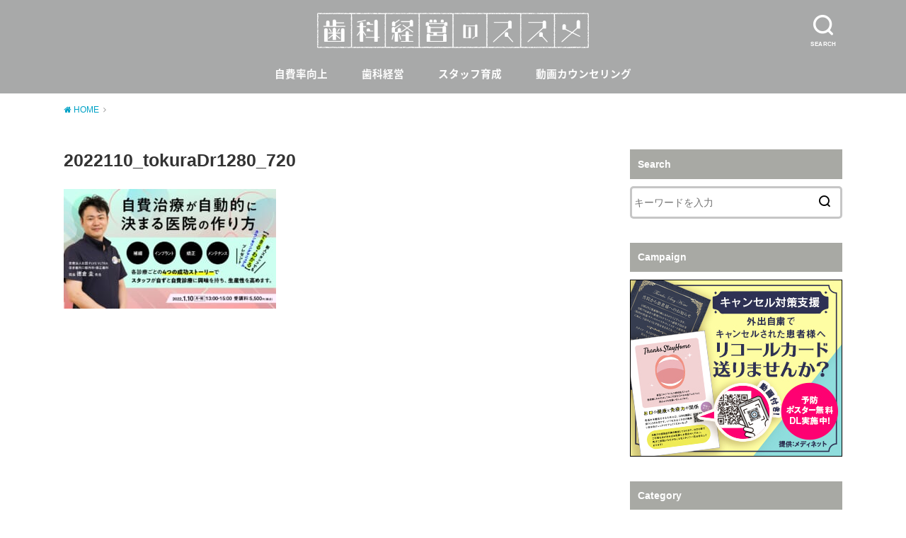

--- FILE ---
content_type: text/html; charset=UTF-8
request_url: https://dc.118.sc/seminar-20220110-questionnaire/attachment/2022110_tokuradr1280_720/
body_size: 10191
content:
<!doctype html>
<!--[if lt IE 7]><html lang="ja"
	prefix="og: https://ogp.me/ns#"  class="no-js lt-ie9 lt-ie8 lt-ie7"><![endif]-->
<!--[if (IE 7)&!(IEMobile)]><html lang="ja"
	prefix="og: https://ogp.me/ns#"  class="no-js lt-ie9 lt-ie8"><![endif]-->
<!--[if (IE 8)&!(IEMobile)]><html lang="ja"
	prefix="og: https://ogp.me/ns#"  class="no-js lt-ie9"><![endif]-->
<!--[if gt IE 8]><!--> <html lang="ja"
	prefix="og: https://ogp.me/ns#"  class="no-js"><!--<![endif]-->

<head>
<meta charset="utf-8">
<meta http-equiv="X-UA-Compatible" content="IE=edge">
<meta name="HandheldFriendly" content="True">
<meta name="MobileOptimized" content="320">
<meta name="viewport" content="width=device-width, initial-scale=1"/>

<link rel="pingback" href="https://dc.118.sc/xmlrpc.php">

<!--[if lt IE 9]>
<script src="//html5shiv.googlecode.com/svn/trunk/html5.js"></script>
<script src="//css3-mediaqueries-js.googlecode.com/svn/trunk/css3-mediaqueries.js"></script>
<![endif]-->

<title>2022110_tokuraDr1280_720 | 歯科経営のススメ</title>

		<!-- All in One SEO 4.1.3.1 -->
		<meta property="og:site_name" content="歯科経営のススメ | 歯科従事者に役立つ情報をお届けします" />
		<meta property="og:type" content="article" />
		<meta property="og:title" content="2022110_tokuraDr1280_720 | 歯科経営のススメ" />
		<meta property="article:published_time" content="2022-01-06T03:24:50Z" />
		<meta property="article:modified_time" content="2022-01-06T03:24:50Z" />
		<meta name="twitter:card" content="summary" />
		<meta name="twitter:domain" content="dc.118.sc" />
		<meta name="twitter:title" content="2022110_tokuraDr1280_720 | 歯科経営のススメ" />
		<script type="application/ld+json" class="aioseo-schema">
			{"@context":"https:\/\/schema.org","@graph":[{"@type":"WebSite","@id":"https:\/\/dc.118.sc\/#website","url":"https:\/\/dc.118.sc\/","name":"\u6b6f\u79d1\u7d4c\u55b6\u306e\u30b9\u30b9\u30e1","description":"\u6b6f\u79d1\u5f93\u4e8b\u8005\u306b\u5f79\u7acb\u3064\u60c5\u5831\u3092\u304a\u5c4a\u3051\u3057\u307e\u3059","publisher":{"@id":"https:\/\/dc.118.sc\/#organization"}},{"@type":"Organization","@id":"https:\/\/dc.118.sc\/#organization","name":"\u6b6f\u79d1\u7d4c\u55b6\u306e\u30b9\u30b9\u30e1","url":"https:\/\/dc.118.sc\/"},{"@type":"BreadcrumbList","@id":"https:\/\/dc.118.sc\/seminar-20220110-questionnaire\/attachment\/2022110_tokuradr1280_720\/#breadcrumblist","itemListElement":[{"@type":"ListItem","@id":"https:\/\/dc.118.sc\/#listItem","position":"1","item":{"@type":"WebPage","@id":"https:\/\/dc.118.sc\/","name":"Home","description":"\u6b6f\u79d1\u5f93\u4e8b\u8005\u306b\u5f79\u7acb\u3064\u60c5\u5831\u3092\u304a\u5c4a\u3051\u3057\u307e\u3059","url":"https:\/\/dc.118.sc\/"},"nextItem":"https:\/\/dc.118.sc\/seminar-20220110-questionnaire\/attachment\/2022110_tokuradr1280_720\/#listItem"},{"@type":"ListItem","@id":"https:\/\/dc.118.sc\/seminar-20220110-questionnaire\/attachment\/2022110_tokuradr1280_720\/#listItem","position":"2","item":{"@type":"WebPage","@id":"https:\/\/dc.118.sc\/seminar-20220110-questionnaire\/attachment\/2022110_tokuradr1280_720\/","name":"2022110_tokuraDr1280_720","url":"https:\/\/dc.118.sc\/seminar-20220110-questionnaire\/attachment\/2022110_tokuradr1280_720\/"},"previousItem":"https:\/\/dc.118.sc\/#listItem"}]},{"@type":"Person","@id":"https:\/\/dc.118.sc\/author\/mdnt_btgkan\/#author","url":"https:\/\/dc.118.sc\/author\/mdnt_btgkan\/","name":"kan","image":{"@type":"ImageObject","@id":"https:\/\/dc.118.sc\/seminar-20220110-questionnaire\/attachment\/2022110_tokuradr1280_720\/#authorImage","url":"https:\/\/secure.gravatar.com\/avatar\/4ee3b4c2e49216d1ae0f0c9e703edf27?s=96&d=mm&r=g","width":"96","height":"96","caption":"kan"}},{"@type":"ItemPage","@id":"https:\/\/dc.118.sc\/seminar-20220110-questionnaire\/attachment\/2022110_tokuradr1280_720\/#itempage","url":"https:\/\/dc.118.sc\/seminar-20220110-questionnaire\/attachment\/2022110_tokuradr1280_720\/","name":"2022110_tokuraDr1280_720 | \u6b6f\u79d1\u7d4c\u55b6\u306e\u30b9\u30b9\u30e1","inLanguage":"ja","isPartOf":{"@id":"https:\/\/dc.118.sc\/#website"},"breadcrumb":{"@id":"https:\/\/dc.118.sc\/seminar-20220110-questionnaire\/attachment\/2022110_tokuradr1280_720\/#breadcrumblist"},"author":"https:\/\/dc.118.sc\/author\/mdnt_btgkan\/#author","creator":"https:\/\/dc.118.sc\/author\/mdnt_btgkan\/#author","datePublished":"2022-01-06T03:24:50+09:00","dateModified":"2022-01-06T03:24:50+09:00"}]}
		</script>
		<!-- All in One SEO -->

	    <script>
	        var ajaxurl = "https://dc.118.sc/wp-admin/admin-ajax.php";
	    </script>
	<link rel='dns-prefetch' href='//ajax.googleapis.com' />
<link rel='dns-prefetch' href='//fonts.googleapis.com' />
<link rel='dns-prefetch' href='//s.w.org' />
<link rel="alternate" type="application/rss+xml" title="歯科経営のススメ &raquo; Feed" href="https://dc.118.sc/feed/" />
<link rel="alternate" type="application/rss+xml" title="歯科経営のススメ &raquo; Comments Feed" href="https://dc.118.sc/comments/feed/" />
<link rel="alternate" type="application/rss+xml" title="歯科経営のススメ &raquo; 2022110_tokuraDr1280_720 Comments Feed" href="https://dc.118.sc/seminar-20220110-questionnaire/attachment/2022110_tokuradr1280_720/feed/" />
		<script type="text/javascript">
			window._wpemojiSettings = {"baseUrl":"https:\/\/s.w.org\/images\/core\/emoji\/12.0.0-1\/72x72\/","ext":".png","svgUrl":"https:\/\/s.w.org\/images\/core\/emoji\/12.0.0-1\/svg\/","svgExt":".svg","source":{"concatemoji":"https:\/\/dc.118.sc\/wp-includes\/js\/wp-emoji-release.min.js"}};
			!function(e,a,t){var n,r,o,i=a.createElement("canvas"),p=i.getContext&&i.getContext("2d");function s(e,t){var a=String.fromCharCode;p.clearRect(0,0,i.width,i.height),p.fillText(a.apply(this,e),0,0);e=i.toDataURL();return p.clearRect(0,0,i.width,i.height),p.fillText(a.apply(this,t),0,0),e===i.toDataURL()}function c(e){var t=a.createElement("script");t.src=e,t.defer=t.type="text/javascript",a.getElementsByTagName("head")[0].appendChild(t)}for(o=Array("flag","emoji"),t.supports={everything:!0,everythingExceptFlag:!0},r=0;r<o.length;r++)t.supports[o[r]]=function(e){if(!p||!p.fillText)return!1;switch(p.textBaseline="top",p.font="600 32px Arial",e){case"flag":return s([127987,65039,8205,9895,65039],[127987,65039,8203,9895,65039])?!1:!s([55356,56826,55356,56819],[55356,56826,8203,55356,56819])&&!s([55356,57332,56128,56423,56128,56418,56128,56421,56128,56430,56128,56423,56128,56447],[55356,57332,8203,56128,56423,8203,56128,56418,8203,56128,56421,8203,56128,56430,8203,56128,56423,8203,56128,56447]);case"emoji":return!s([55357,56424,55356,57342,8205,55358,56605,8205,55357,56424,55356,57340],[55357,56424,55356,57342,8203,55358,56605,8203,55357,56424,55356,57340])}return!1}(o[r]),t.supports.everything=t.supports.everything&&t.supports[o[r]],"flag"!==o[r]&&(t.supports.everythingExceptFlag=t.supports.everythingExceptFlag&&t.supports[o[r]]);t.supports.everythingExceptFlag=t.supports.everythingExceptFlag&&!t.supports.flag,t.DOMReady=!1,t.readyCallback=function(){t.DOMReady=!0},t.supports.everything||(n=function(){t.readyCallback()},a.addEventListener?(a.addEventListener("DOMContentLoaded",n,!1),e.addEventListener("load",n,!1)):(e.attachEvent("onload",n),a.attachEvent("onreadystatechange",function(){"complete"===a.readyState&&t.readyCallback()})),(n=t.source||{}).concatemoji?c(n.concatemoji):n.wpemoji&&n.twemoji&&(c(n.twemoji),c(n.wpemoji)))}(window,document,window._wpemojiSettings);
		</script>
		<style type="text/css">
img.wp-smiley,
img.emoji {
	display: inline !important;
	border: none !important;
	box-shadow: none !important;
	height: 1em !important;
	width: 1em !important;
	margin: 0 .07em !important;
	vertical-align: -0.1em !important;
	background: none !important;
	padding: 0 !important;
}
</style>
	<link rel='stylesheet' id='tinyjpfont-default-font-css'  href='https://dc.118.sc/wp-content/plugins/japanese-font-for-tinymce/default-font-css.php?fn' type='text/css' media='all' />
<link rel='stylesheet' id='wp-block-library-css'  href='https://dc.118.sc/wp-includes/css/dist/block-library/style.min.css' type='text/css' media='all' />
<link rel='stylesheet' id='contact-form-7-css'  href='https://dc.118.sc/wp-content/plugins/contact-form-7/includes/css/styles.css' type='text/css' media='all' />
<link rel='stylesheet' id='contact-form-7-confirm-css'  href='https://dc.118.sc/wp-content/plugins/contact-form-7-add-confirm/includes/css/styles.css' type='text/css' media='all' />
<link rel='stylesheet' id='email-before-download-css'  href='https://dc.118.sc/wp-content/plugins/email-before-download/public/css/email-before-download-public.css' type='text/css' media='all' />
<link rel='stylesheet' id='tinyjpfont-styles-css'  href='https://dc.118.sc/wp-content/plugins/japanese-font-for-tinymce/addfont.css' type='text/css' media='all' />
<link rel='stylesheet' id='templately-editor-css'  href='https://dc.118.sc/wp-content/plugins/templately/assets/css/editor.css' type='text/css' media='all' />
<link rel='stylesheet' id='dlm-frontend-css'  href='https://dc.118.sc/wp-content/plugins/download-monitor/assets/css/frontend.css' type='text/css' media='all' />
<link rel='stylesheet' id='ez-icomoon-css'  href='https://dc.118.sc/wp-content/plugins/easy-table-of-contents/vendor/icomoon/style.min.css' type='text/css' media='all' />
<link rel='stylesheet' id='ez-toc-css'  href='https://dc.118.sc/wp-content/plugins/easy-table-of-contents/assets/css/screen.min.css' type='text/css' media='all' />
<style id='ez-toc-inline-css' type='text/css'>
div#ez-toc-container p.ez-toc-title {font-size: 120%;}div#ez-toc-container p.ez-toc-title {font-weight: 500;}div#ez-toc-container ul li {font-size: 95%;}
</style>
<link rel='stylesheet' id='8b9b3bcd0-css'  href='https://dc.118.sc/wp-content/uploads/essential-addons-elementor/734e5f942.min.css' type='text/css' media='all' />
<link rel='stylesheet' id='hfe-style-css'  href='https://dc.118.sc/wp-content/plugins/header-footer-elementor/assets/css/header-footer-elementor.css' type='text/css' media='all' />
<link rel='stylesheet' id='elementor-icons-css'  href='https://dc.118.sc/wp-content/plugins/elementor/assets/lib/eicons/css/elementor-icons.min.css' type='text/css' media='all' />
<link rel='stylesheet' id='elementor-frontend-css'  href='https://dc.118.sc/wp-content/plugins/elementor/assets/css/frontend.min.css' type='text/css' media='all' />
<style id='elementor-frontend-inline-css' type='text/css'>
@font-face{font-family:eicons;src:url(https://dc.118.sc/wp-content/plugins/elementor/assets/lib/eicons/fonts/eicons.eot?5.10.0);src:url(https://dc.118.sc/wp-content/plugins/elementor/assets/lib/eicons/fonts/eicons.eot?5.10.0#iefix) format("embedded-opentype"),url(https://dc.118.sc/wp-content/plugins/elementor/assets/lib/eicons/fonts/eicons.woff2?5.10.0) format("woff2"),url(https://dc.118.sc/wp-content/plugins/elementor/assets/lib/eicons/fonts/eicons.woff?5.10.0) format("woff"),url(https://dc.118.sc/wp-content/plugins/elementor/assets/lib/eicons/fonts/eicons.ttf?5.10.0) format("truetype"),url(https://dc.118.sc/wp-content/plugins/elementor/assets/lib/eicons/fonts/eicons.svg?5.10.0#eicon) format("svg");font-weight:400;font-style:normal}
</style>
<link rel='stylesheet' id='elementor-post-3120-css'  href='https://dc.118.sc/wp-content/uploads/elementor/css/post-3120.css' type='text/css' media='all' />
<link rel='stylesheet' id='font-awesome-5-all-css'  href='https://dc.118.sc/wp-content/plugins/elementor/assets/lib/font-awesome/css/all.min.css' type='text/css' media='all' />
<link rel='stylesheet' id='font-awesome-4-shim-css'  href='https://dc.118.sc/wp-content/plugins/elementor/assets/lib/font-awesome/css/v4-shims.min.css' type='text/css' media='all' />
<link rel='stylesheet' id='style-css'  href='https://dc.118.sc/wp-content/themes/yswallow/style.css' type='text/css' media='all' />
<link rel='stylesheet' id='child-style-css'  href='https://dc.118.sc/wp-content/themes/yswallow_custom/style.css' type='text/css' media='all' />
<link rel='stylesheet' id='gf_Notojp-css'  href='//fonts.googleapis.com/earlyaccess/notosansjapanese.css' type='text/css' media='all' />
<link rel='stylesheet' id='fontawesome-css'  href='https://dc.118.sc/wp-content/themes/yswallow/library/css/font-awesome.min.css' type='text/css' media='all' />
<link rel='stylesheet' id='animate-css'  href='https://dc.118.sc/wp-content/themes/yswallow/library/css/animate.min.css' type='text/css' media='all' />
<link rel='stylesheet' id='remodal-css'  href='https://dc.118.sc/wp-content/themes/yswallow/library/css/remodal.css' type='text/css' media='all' />
<link rel='stylesheet' id='oc-block-style-css'  href='https://dc.118.sc/wp-content/themes/yswallow/library/css/block-style.css' type='text/css' media='all' />
<link rel='stylesheet' id='yesno_style-css'  href='https://dc.118.sc/wp-content/plugins/yesno/css/style.css' type='text/css' media='all' />
<link rel='stylesheet' id='hm_custom_css-css'  href='https://dc.118.sc/wp-content/uploads/hm_custom_css_js/custom.css' type='text/css' media='all' />
<link rel='stylesheet' id='google-fonts-1-css'  href='https://fonts.googleapis.com/css?family=Roboto+Slab%3A100%2C100italic%2C200%2C200italic%2C300%2C300italic%2C400%2C400italic%2C500%2C500italic%2C600%2C600italic%2C700%2C700italic%2C800%2C800italic%2C900%2C900italic%7CRoboto%3A100%2C100italic%2C200%2C200italic%2C300%2C300italic%2C400%2C400italic%2C500%2C500italic%2C600%2C600italic%2C700%2C700italic%2C800%2C800italic%2C900%2C900italic&#038;display=auto' type='text/css' media='all' />
<script type='text/javascript' src='//ajax.googleapis.com/ajax/libs/jquery/1.12.2/jquery.min.js'></script>
<script type='text/javascript' src='https://dc.118.sc/wp-content/plugins/elementor/assets/lib/font-awesome/js/v4-shims.min.js'></script>
<script type='text/javascript' src='https://dc.118.sc/wp-content/uploads/hm_custom_css_js/custom.js'></script>
<link rel='https://api.w.org/' href='https://dc.118.sc/wp-json/' />
<link rel="EditURI" type="application/rsd+xml" title="RSD" href="https://dc.118.sc/xmlrpc.php?rsd" />
<link rel="wlwmanifest" type="application/wlwmanifest+xml" href="https://dc.118.sc/wp-includes/wlwmanifest.xml" /> 

<link rel='shortlink' href='https://dc.118.sc/?p=4878' />
<link rel="alternate" type="application/json+oembed" href="https://dc.118.sc/wp-json/oembed/1.0/embed?url=https%3A%2F%2Fdc.118.sc%2Fseminar-20220110-questionnaire%2Fattachment%2F2022110_tokuradr1280_720%2F" />
<link rel="alternate" type="text/xml+oembed" href="https://dc.118.sc/wp-json/oembed/1.0/embed?url=https%3A%2F%2Fdc.118.sc%2Fseminar-20220110-questionnaire%2Fattachment%2F2022110_tokuradr1280_720%2F&#038;format=xml" />
    <style type="text/css">
    .list_style-check {
        border: 2px solid #a8a9a4;
    }
    </style>
    <!-- Google Tag Manager -->
<script>(function(w,d,s,l,i){w[l]=w[l]||[];w[l].push({'gtm.start':
new Date().getTime(),event:'gtm.js'});var f=d.getElementsByTagName(s)[0],
j=d.createElement(s),dl=l!='dataLayer'?'&l='+l:'';j.async=true;j.src=
'https://www.googletagmanager.com/gtm.js?id='+i+dl;f.parentNode.insertBefore(j,f);
})(window,document,'script','dataLayer','GTM-5Q4SF6Z');</script>
<!-- End Google Tag Manager --><style type="text/css">
body, #breadcrumb li a::after{ color: #333333;}
a, #breadcrumb li a i, .authorbox .author_sns li a::before,.widget li a:after{ color: #00a2c6;}
a:hover{ color: #1e73be;}
.article-footer .post-categories li a,.article-footer .tags a{ background: #00a2c6; border-color:#00a2c6;}
.article-footer .tags a{ color:#00a2c6; background: none;}
.article-footer .post-categories li a:hover,.article-footer .tags a:hover{ background:#1e73be;  border-color:#1e73be;}
input[type="text"],input[type="password"],input[type="datetime"],input[type="datetime-local"],input[type="date"],input[type="month"],input[type="time"],input[type="week"],input[type="number"],input[type="email"],input[type="url"],input[type="search"],input[type="tel"],input[type="color"],select,textarea,.field { background-color: #ffffff;}
#header{ color: #ffffff; background: #a8a9a9;}
#logo a{ color: #ffffff;}
@media only screen and (min-width: 768px) {
	#g_nav .nav > li::after{ background: #ffffff;}
	#g_nav .nav li ul.sub-menu, #g_nav .nav li ul.children{ background: #a8a9a9;color: #ffffff;}
	.archives-list .post-list a .eyecatch::after{ background: #00a2c6;}
}

.slick-prev:before, .slick-next:before, .accordionBtn, #submit, button, html input[type="button"], input[type="reset"], input[type="submit"], .pagination a:hover, .pagination a:focus,.page-links a:hover, .page-links a:focus { background-color: #00a2c6;}
.accordionBtn.active, #submit:hover, #submit:focus{ background-color: #1e73be;}
.entry-content h2,.homeadd_wrap .widgettitle,.widgettitle, .eyecatch .cat-name, ul.wpp-list li a:before{ background: #a8a9a4; color: #ffffff;}
.entry-content h3,.entry-content h4{ border-color: #a8a9a4;}
.h_balloon .entry-content h2:after{ border-top-color: #a8a9a4;}
.entry-content ol li:before{ background: #a8a9a4; border-color: #a8a9a4;  color: #ffffff;}
.entry-content ol li ol li:before{ color: #a8a9a4;}
.entry-content ul li:before{ color: #a8a9a4;}
.entry-content blockquote::before,.entry-content blockquote::after{color: #a8a9a4;}

.btn-wrap a{background: #00a2c6;border: 1px solid #00a2c6;}
.btn-wrap a:hover,.widget .btn-wrap:not(.simple) a:hover{color: #00a2c6;border-color: #00a2c6;}
.btn-wrap.simple a, .pagination a, .pagination span,.page-links a{border-color: #00a2c6; color: #00a2c6;}
.btn-wrap.simple a:hover, .pagination .current,.pagination .current:hover,.page-links ul > li > span{background-color: #00a2c6;}

#footer-top::before{background-color: #a8a9a4;}
#footer,.cta-inner{background-color: #a8a9a9; color: #ffffff;}

</style>
<link rel="icon" href="https://dc.118.sc/wp-content/uploads/2019/03/cropped-e-ha-32x32.png" sizes="32x32" />
<link rel="icon" href="https://dc.118.sc/wp-content/uploads/2019/03/cropped-e-ha-192x192.png" sizes="192x192" />
<link rel="apple-touch-icon-precomposed" href="https://dc.118.sc/wp-content/uploads/2019/03/cropped-e-ha-180x180.png" />
<meta name="msapplication-TileImage" content="https://dc.118.sc/wp-content/uploads/2019/03/cropped-e-ha-270x270.png" />
		<style type="text/css" id="wp-custom-css">
			

/** Start Block Kit CSS: 144-3-3a7d335f39a8579c20cdf02f8d462582 **/

.envato-block__preview{overflow: visible;}

/* Envato Kit 141 Custom Styles - Applied to the element under Advanced */

.elementor-headline-animation-type-drop-in .elementor-headline-dynamic-wrapper{
	text-align: center;
}
.envato-kit-141-top-0 h1,
.envato-kit-141-top-0 h2,
.envato-kit-141-top-0 h3,
.envato-kit-141-top-0 h4,
.envato-kit-141-top-0 h5,
.envato-kit-141-top-0 h6,
.envato-kit-141-top-0 p {
	margin-top: 0;
}

.envato-kit-141-newsletter-inline .elementor-field-textual.elementor-size-md {
	padding-left: 1.5rem;
	padding-right: 1.5rem;
}

.envato-kit-141-bottom-0 p {
	margin-bottom: 0;
}

.envato-kit-141-bottom-8 .elementor-price-list .elementor-price-list-item .elementor-price-list-header {
	margin-bottom: .5rem;
}

.envato-kit-141.elementor-widget-testimonial-carousel.elementor-pagination-type-bullets .swiper-container {
	padding-bottom: 52px;
}

.envato-kit-141-display-inline {
	display: inline-block;
}

.envato-kit-141 .elementor-slick-slider ul.slick-dots {
	bottom: -40px;
}

/** End Block Kit CSS: 144-3-3a7d335f39a8579c20cdf02f8d462582 **/



/** Start Block Kit CSS: 136-3-fc37602abad173a9d9d95d89bbe6bb80 **/

.envato-block__preview{overflow: visible !important;}

/** End Block Kit CSS: 136-3-fc37602abad173a9d9d95d89bbe6bb80 **/



/** Start Block Kit CSS: 105-3-0fb64e69c49a8e10692d28840c54ef95 **/

.envato-kit-102-phone-overlay {
	position: absolute !important;
	display: block !important;
	top: 0%;
	left: 0%;
	right: 0%;
	margin: auto;
	z-index: 1;
}

/** End Block Kit CSS: 105-3-0fb64e69c49a8e10692d28840c54ef95 **/



/** Start Block Kit CSS: 142-3-a175df65179b9ef6a5ca9f1b2c0202b9 **/

.envato-block__preview{
	overflow: visible;
}

/* Border Radius */
.envato-kit-139-accordion .elementor-widget-container{
	border-radius: 10px !important;
}
.envato-kit-139-map iframe,
.envato-kit-139-slider .slick-slide,
.envato-kit-139-flipbox .elementor-flip-box div{
		border-radius: 10px !important;

}


/** End Block Kit CSS: 142-3-a175df65179b9ef6a5ca9f1b2c0202b9 **/



/** Start Block Kit CSS: 141-3-1d55f1e76be9fb1a8d9de88accbe962f **/

.envato-kit-138-bracket .elementor-widget-container > *:before{
	content:"[";
	color:#ffab00;
	display:inline-block;
	margin-right:4px;
	line-height:1em;
	position:relative;
	top:-1px;
}

.envato-kit-138-bracket .elementor-widget-container > *:after{
	content:"]";
	color:#ffab00;
	display:inline-block;
	margin-left:4px;
	line-height:1em;
	position:relative;
	top:-1px;
}

/** End Block Kit CSS: 141-3-1d55f1e76be9fb1a8d9de88accbe962f **/



/** Start Block Kit CSS: 72-3-34d2cc762876498c8f6be5405a48e6e2 **/

.envato-block__preview{overflow: visible;}

/*Kit 69 Custom Styling for buttons */
.envato-kit-69-slide-btn .elementor-button,
.envato-kit-69-cta-btn .elementor-button,
.envato-kit-69-flip-btn .elementor-button{
	border-left: 0px !important;
	border-bottom: 0px !important;
	border-right: 0px !important;
	padding: 15px 0 0 !important;
}
.envato-kit-69-slide-btn .elementor-slide-button:hover,
.envato-kit-69-cta-btn .elementor-button:hover,
.envato-kit-69-flip-btn .elementor-button:hover{
	margin-bottom: 20px;
}
.envato-kit-69-menu .elementor-nav-menu--main a:hover{
	margin-top: -7px;
	padding-top: 4px;
	border-bottom: 1px solid #FFF;
}
/* Fix menu dropdown width */
.envato-kit-69-menu .elementor-nav-menu--dropdown{
	width: 100% !important;
}

/** End Block Kit CSS: 72-3-34d2cc762876498c8f6be5405a48e6e2 **/



/** Start Block Kit CSS: 135-3-c665d4805631b9a8bf464e65129b2f58 **/

.envato-block__preview{overflow: visible;}

/** End Block Kit CSS: 135-3-c665d4805631b9a8bf464e65129b2f58 **/



/** Start Block Kit CSS: 69-3-4f8cfb8a1a68ec007f2be7a02bdeadd9 **/

.envato-kit-66-menu .e--pointer-framed .elementor-item:before{
	border-radius:1px;
}

.envato-kit-66-subscription-form .elementor-form-fields-wrapper{
	position:relative;
}

.envato-kit-66-subscription-form .elementor-form-fields-wrapper .elementor-field-type-submit{
	position:static;
}

.envato-kit-66-subscription-form .elementor-form-fields-wrapper .elementor-field-type-submit button{
	position: absolute;
    top: 50%;
    right: 6px;
    transform: translate(0, -50%);
		-moz-transform: translate(0, -50%);
		-webmit-transform: translate(0, -50%);
}

.envato-kit-66-testi-slider .elementor-testimonial__footer{
	margin-top: -60px !important;
	z-index: 99;
  position: relative;
}

.envato-kit-66-featured-slider .elementor-slides .slick-prev{
	width:50px;
	height:50px;
	background-color:#ffffff !important;
	transform:rotate(45deg);
	-moz-transform:rotate(45deg);
	-webkit-transform:rotate(45deg);
	left:-25px !important;
	-webkit-box-shadow: 0px 1px 2px 1px rgba(0,0,0,0.32);
	-moz-box-shadow: 0px 1px 2px 1px rgba(0,0,0,0.32);
	box-shadow: 0px 1px 2px 1px rgba(0,0,0,0.32);
}

.envato-kit-66-featured-slider .elementor-slides .slick-prev:before{
	display:block;
	margin-top:0px;
	margin-left:0px;
	transform:rotate(-45deg);
	-moz-transform:rotate(-45deg);
	-webkit-transform:rotate(-45deg);
}

.envato-kit-66-featured-slider .elementor-slides .slick-next{
	width:50px;
	height:50px;
	background-color:#ffffff !important;
	transform:rotate(45deg);
	-moz-transform:rotate(45deg);
	-webkit-transform:rotate(45deg);
	right:-25px !important;
	-webkit-box-shadow: 0px 1px 2px 1px rgba(0,0,0,0.32);
	-moz-box-shadow: 0px 1px 2px 1px rgba(0,0,0,0.32);
	box-shadow: 0px 1px 2px 1px rgba(0,0,0,0.32);
}

.envato-kit-66-featured-slider .elementor-slides .slick-next:before{
	display:block;
	margin-top:-5px;
	margin-right:-5px;
	transform:rotate(-45deg);
	-moz-transform:rotate(-45deg);
	-webkit-transform:rotate(-45deg);
}

.envato-kit-66-orangetext{
	color:#f4511e;
}

.envato-kit-66-countdown .elementor-countdown-label{
	display:inline-block !important;
	border:2px solid rgba(255,255,255,0.2);
	padding:9px 20px;
}

/** End Block Kit CSS: 69-3-4f8cfb8a1a68ec007f2be7a02bdeadd9 **/



/** Start Template Kit CSS: Musician (css/customizer.css) **/

/* Stacked Socials */
.envato-kit-24-icon-flip{
	width: 15px;
	position: absolute;
	bottom: 40px;
	left: 20px;
}
.envato-kit-24-icon-flip a{margin: 5px 0 !important;}
/* Left-aligned counter */
.envato-kit-24-sans-progress .elementor-progress-bar{
font-family: sans-serif;
	text-transform: uppercase;
}
/* Side Tabs */
.envato-kit-24-side-tabs .elementor-tab-title{
	margin: 20px 0px 0px 5px;
	padding: 0;
	letter-spacing: .6rem;
	transition: all ease-in-out .3s;
}
.envato-kit-24-side-tabs .elementor-tab-title:hover,
.envato-kit-24-side-tabs .elementor-active{
	transform: scale(1.1);
	font-size: .7rem;
}
.envato-kit-24-side-tabs .elementor-tabs-wrapper{width: 12% !important;}
.envato-kit-24-side-tabs .elementor-tabs-wrapper::before {
content: "";
	display: inline-block;
	width: 1px;
	height: 30px;
	background: #FFF;
	margin: 0 20px;
}
.envato-kit-24-side-tabs ul li{
	list-style: none;
}
.envato-kit-24-side-tabs ul li::before{
	content: '̶';
	padding-right: 40px;
}
.envato-kit-24-side-tabs .elementor-tab-content{
	transition: all ease-in-out .4s;
}
/* Square Nav dots */
.envato-kit-24-square-dots .elementor-slick-slider ul.slick-dots li button:before{
	content: '\f0c8';
}

/* Vertical Line */
.envato-kit-24-90deg{
	transform: rotate(90deg);
}
/* Carousel Hover */
.envato-kit-24-hover figure > div:hover
{
  background: #3f4e60; 
	transition: all ease-in-out .3s;
}
.envato-kit-24-hover img,
.envato-kit-24-hover img::after{
		-webkit-backface-visibility: hidden;
	  -moz-backface-visibility: hidden;
	  transition: all ease-in-out .3s;
}
.envato-kit-24-hover img:hover{
	-webkit-mix-blend-mode: multiply;
   mix-blend-mode: multiply;
  -webkit-filter: grayscale(100%) contrast(1.5);
  filter: grayscale(100%) contrast(1.5);
	-webkit-backface-visibility: hidden;
	-moz-backface-visibility: hidden;
	cursor: crosshair !important;
}
.envato-kit-24-hover img:hover::after{
  background-color: #2cd6e1;
  mix-blend-mode: lighten;
	-webkit-mix-blend-mode: lighten;
	-webkit-backface-visibility: hidden;
	-moz-backface-visibility: hidden;
}

/** End Template Kit CSS: Musician (css/customizer.css) **/



/** Start Template Kit CSS: Climate Change Awareness (css/customizer.css) **/

/* Makes fonts nice and smooth on all devices & browsers */
* { 
  -webkit-font-smoothing: antialiased;
}

/* Clients logo slider opacity */
.envato-kit-177-client-slider {
	opacity: .3;
}

/* Custom Embed Play Button */
.envato-kit-177-play-button .elementor-custom-embed-play,
.envato-kit-177-play-button-sm .elementor-custom-embed-play {
	    position: absolute;
    top: 50%;
    left: 50%;
    -webkit-transform: translateX(-50%) translateY(-50%);
    -ms-transform: translateX(-50%) translateY(-50%);
    transform: translateX(-50%) translateY(-50%);
    width: 100px;
    border-radius: 50%;
    height: 100px;
    border: 0;
    box-shadow: 0 0 0 15px rgba(255,255,255,.4);
	  -webkit-transition: .25s;
	  -moz-transition: .25s;
    transition: .25s;
    background: #fff;
}
.envato-kit-177-play-button .eicon-play,
.envato-kit-177-play-button-sm .eicon-play  {
	display: none;
}
.envato-kit-177-play-button .elementor-custom-embed-play:before, .envato-kit-177-play-button-sm .elementor-custom-embed-play:before {
    position: absolute;
    top: 50%;
    margin-top: -7px;
    left: 50%;
    margin-left: -4px;
    content: '';
    width: 0;
    height: 0;
    border-style: solid;
    border-width: 7px 0 7px 12px;
    border-color: transparent transparent transparent #000102;
}
.envato-kit-177-play-button:hover .elementor-custom-embed-play,
.envato-kit-177-play-button-sm:hover .elementor-custom-embed-play {
	    
    box-shadow: 0 0 0 10px rgba(255,255,255,.2);
}
.envato-kit-177-play-button-sm .elementor-custom-embed-play {
    width: 60px;
    height: 60px;
	box-shadow: 0 0 0 0px rgba(255,255,255,.2);
}
.envato-kit-177-play-button .elementor-custom-embed-play:before, .envato-kit-177-play-button-sm .elementor-custom-embed-play:before {
    margin-top: -5px;
    margin-left: -4px;
    border-width: 5px 0 5px 10px;
}

/** End Template Kit CSS: Climate Change Awareness (css/customizer.css) **/

		</style>
		</head>

<body class="attachment attachment-template-default single single-attachment postid-4878 attachmentid-4878 attachment-jpeg ehf-template-yswallow ehf-stylesheet-yswallow_custom pd_normal h_balloon date_off catlabelon pannavi_on elementor-default elementor-kit-3120">
<div id="container">


<header id="header" class="header animated fadeIn">
<div id="inner-header" class="wrap cf">


<div class="searchbox">
<form role="search" method="get" id="searchform" class="searchform cf" action="https://dc.118.sc/" >
<input type="search" placeholder="キーワードを入力" value="" name="s" id="s" />
<span class="nav_btn search_btn"><span class="text">SEARCH</span></span>
</form>
</div>

<div id="logo" class="fs_m sitedes_off">
<p class="h1 img"><a href="https://dc.118.sc"><img src="https://dc.118.sc/wp-content/uploads/2019/06/歯科経営のススメlogo_白.png" alt="歯科経営のススメ"></a></p>
</div>

<div id="g_nav" class="g_nav-sp animated anidelayS fadeIn">
<nav class="menu-sp cf"><ul id="menu-%e3%82%ab%e3%83%86%e3%82%b4%e3%83%aa%e5%88%a5" class="nav top-nav cf"><li id="menu-item-29" class="menu-item menu-item-type-taxonomy menu-item-object-category menu-item-29"><a href="https://dc.118.sc/category/jihi/">自費率向上</a></li>
<li id="menu-item-30" class="menu-item menu-item-type-taxonomy menu-item-object-category menu-item-has-children menu-item-30"><a href="https://dc.118.sc/category/keiei/">歯科経営</a>
<ul class="sub-menu">
	<li id="menu-item-32" class="menu-item menu-item-type-taxonomy menu-item-object-category menu-item-32"><a href="https://dc.118.sc/category/syukyaku/">集客</a></li>
</ul>
</li>
<li id="menu-item-31" class="menu-item menu-item-type-taxonomy menu-item-object-category menu-item-has-children menu-item-31"><a href="https://dc.118.sc/category/staff/">スタッフ育成</a>
<ul class="sub-menu">
	<li id="menu-item-33" class="menu-item menu-item-type-taxonomy menu-item-object-category menu-item-33"><a href="https://dc.118.sc/category/saiyou/">採用について</a></li>
</ul>
</li>
<li id="menu-item-1224" class="menu-item menu-item-type-taxonomy menu-item-object-category menu-item-1224"><a href="https://dc.118.sc/category/movie/">動画カウンセリング</a></li>
</ul></nav></div>


</div>
</header>






<div id="breadcrumb" class="breadcrumb animated fadeIn cf"><div class="inner wrap cf"><ul><li itemscope itemtype="//data-vocabulary.org/Breadcrumb"><a href="https://dc.118.sc/" itemprop="url"><i class="fa fa-home"></i><span itemprop="title"> HOME</span></a></li><li class="bc_posttitle">2022110_tokuraDr1280_720</li></ul></div></div>

<div id="content">
<div id="inner-content" class="wrap cf">

<div class="main-wrap">
<main id="main" class="animated anidelayS fadeIn" role="main">

<article id="post-4878" class="post-4878 attachment type-attachment status-inherit hentry article cf" role="article">
<header class="article-header entry-header">
<div class="inner">
<h1 class="entry-title single-title" itemprop="headline" rel="bookmark">2022110_tokuraDr1280_720</h1>

<div class="byline entry-meta vcard cf">

</div>


</div>
</header>




<section class="entry-content cf">


<p class="attachment"><a href='https://dc.118.sc/wp-content/uploads/2022/01/2022110_tokuraDr1280_720.jpg'><img width="300" height="169" src="https://dc.118.sc/wp-content/uploads/2022/01/2022110_tokuraDr1280_720-300x169.jpg" class="attachment-medium size-medium" alt="" srcset="https://dc.118.sc/wp-content/uploads/2022/01/2022110_tokuraDr1280_720-300x169.jpg 300w, https://dc.118.sc/wp-content/uploads/2022/01/2022110_tokuraDr1280_720-1024x576.jpg 1024w, https://dc.118.sc/wp-content/uploads/2022/01/2022110_tokuraDr1280_720-768x432.jpg 768w, https://dc.118.sc/wp-content/uploads/2022/01/2022110_tokuraDr1280_720.jpg 1280w" sizes="(max-width: 300px) 100vw, 300px" /></a></p>

<div id="custom_html-5" class="widget_text widget widget_custom_html"><div class="textwidget custom-html-widget"><div id="fb-root"></div>
<script async defer crossorigin="anonymous" src="https://connect.facebook.net/ja_JP/sdk.js#xfbml=1&version=v3.2"></script><div class="fb-like" data-href="https://www.facebook.com/mdnt.smileeha/" data-width="250" data-layout="standard" data-action="like" data-size="large" data-show-faces="true" data-share="true"></div></div></div>
</section>



</article>

</main>
</div>

<div class="side-wrap">
<div id="sidebar" class="sidebar cf animated fadeIn" role="complementary">
	<div id="search-2" class="widget widget_search"><h4 class="widgettitle"><span>Search</span></h4><form role="search" method="get" id="searchform" class="searchform cf" action="https://dc.118.sc/" >
		<input type="search" placeholder="キーワードを入力" value="" name="s" id="s" />
		<button type="submit" id="searchsubmit"></button>
		</form></div><div id="media_image-2" class="widget widget_media_image"><h4 class="widgettitle"><span>Campaign</span></h4><a href="http://smile118.com/"><img width="300" height="250" src="https://dc.118.sc/wp-content/uploads/2020/06/06_300-250-1.jpg" class="image wp-image-2565  attachment-full size-full" alt="" style="max-width: 100%; height: auto;" /></a></div><div id="categories-2" class="widget widget_categories"><h4 class="widgettitle"><span>Category</span></h4>		<ul>
				<li class="cat-item cat-item-3"><a href="https://dc.118.sc/category/staff/">スタッフ育成</a>
</li>
	<li class="cat-item cat-item-57"><a href="https://dc.118.sc/category/movie/">動画カウンセリング</a>
</li>
	<li class="cat-item cat-item-6"><a href="https://dc.118.sc/category/saiyou/">採用について</a>
</li>
	<li class="cat-item cat-item-4"><a href="https://dc.118.sc/category/keiei/">歯科経営</a>
</li>
	<li class="cat-item cat-item-1"><a href="https://dc.118.sc/category/jihi/">自費率向上</a>
</li>
	<li class="cat-item cat-item-5"><a href="https://dc.118.sc/category/syukyaku/">集客</a>
</li>
		</ul>
			</div><div id="custom_html-3" class="widget_text widget widget_custom_html"><div class="textwidget custom-html-widget"><div id="fb-root"></div>
<script async defer crossorigin="anonymous" src="https://connect.facebook.net/ja_JP/sdk.js#xfbml=1&version=v3.2"></script><div class="fb-like" data-href="https://www.facebook.com/mdnt.smileeha/" data-width="250" data-layout="standard" data-action="like" data-size="large" data-show-faces="true" data-share="true"></div></div></div><div id="custom_html-7" class="widget_text widget widget_custom_html"><div class="textwidget custom-html-widget"><div id="fb-root"></div>
<script async defer crossorigin="anonymous" src="https://connect.facebook.net/ja_JP/sdk.js#xfbml=1&version=v3.3"></script><div class="fb-page" data-href="https://www.facebook.com/mdnt.smileeha/" data-tabs="timeline" data-width="300" data-height="500" data-small-header="false" data-adapt-container-width="true" data-hide-cover="false" data-show-facepile="true"><blockquote cite="https://www.facebook.com/mdnt.smileeha/" class="fb-xfbml-parse-ignore"><a href="https://www.facebook.com/mdnt.smileeha/">スマイル いい歯（e-ha TV）</a></blockquote></div></div></div></div>
</div>

</div>
</div>
<div id="page-top">
	<a href="#header" title="ページトップへ"><i class="fa fa-chevron-up"></i></a>
</div>

<div id="footer-top" class="footer-top wow animated fadeIn">
	<div class="wrap cf">
		<div class="inner">
						
	
		</div>
	</div>
</div>

<footer id="footer" class="footer wow animated fadeIn" role="contentinfo">

	<div id="inner-footer" class="inner wrap cf">
		<nav role="navigation">
			<div class="footer-links cf"><ul id="menu-%e3%83%95%e3%83%83%e3%82%bf%e3%83%bc%e3%83%a1%e3%83%8b%e3%83%a5%e3%83%bc" class="footer-nav cf"><li id="menu-item-3011" class="menu-item menu-item-type-custom menu-item-object-custom menu-item-3011"><a href="http://www.mdnt.co.jp/company/overview.php">運営会社</a></li>
<li id="menu-item-3012" class="menu-item menu-item-type-custom menu-item-object-custom menu-item-3012"><a href="https://118.sc/contact/form.php">お問い合わせ</a></li>
</ul></div>		</nav>
		<p class="source-org copyright">&copy;medinet,inc. 2026</p>
	</div>
</footer>
</div>
<script type='text/javascript'>
/* <![CDATA[ */
var wpcf7 = {"apiSettings":{"root":"https:\/\/dc.118.sc\/wp-json\/contact-form-7\/v1","namespace":"contact-form-7\/v1"}};
/* ]]> */
</script>
<script type='text/javascript' src='https://dc.118.sc/wp-content/plugins/contact-form-7/includes/js/scripts.js'></script>
<script type='text/javascript' src='https://dc.118.sc/wp-includes/js/jquery/jquery.form.min.js'></script>
<script type='text/javascript' src='https://dc.118.sc/wp-content/plugins/contact-form-7-add-confirm/includes/js/scripts.js'></script>
<script type='text/javascript'>
/* <![CDATA[ */
var ebd_inline = {"ajaxurl":"https:\/\/dc.118.sc\/wp-admin\/admin-ajax.php","ajax_nonce":"8d85c41d3c"};
/* ]]> */
</script>
<script type='text/javascript' src='https://dc.118.sc/wp-content/plugins/email-before-download/public/js/email-before-download-public.js'></script>
<script type='text/javascript'>
/* <![CDATA[ */
var localize = {"ajaxurl":"https:\/\/dc.118.sc\/wp-admin\/admin-ajax.php","nonce":"1af75a9144","i18n":{"added":"Added ","compare":"Compare","loading":"Loading..."}};
/* ]]> */
</script>
<script type='text/javascript' src='https://dc.118.sc/wp-content/uploads/essential-addons-elementor/734e5f942.min.js'></script>
<script type='text/javascript' src='https://dc.118.sc/wp-content/themes/yswallow/library/js/remodal.js'></script>
<script type='text/javascript' src='https://dc.118.sc/wp-content/themes/yswallow/library/js/scripts.js'></script>
<script type='text/javascript' src='https://dc.118.sc/wp-content/themes/yswallow/library/js/modernizr.custom.min.js'></script>
<script type='text/javascript'>
/* <![CDATA[ */
var yesno_text = {"back":"Back"};
/* ]]> */
</script>
<script type='text/javascript' src='https://dc.118.sc/wp-content/plugins/yesno/js/yesno.js'></script>
<script type='text/javascript' src='https://dc.118.sc/wp-includes/js/wp-embed.min.js'></script>
</body>
</html>

--- FILE ---
content_type: text/css
request_url: https://dc.118.sc/wp-content/themes/yswallow_custom/style.css
body_size: 333
content:
@charset "utf-8";
/*
Template: yswallow
Theme Name: swallow_custom
Theme URI:https://open-cage.com/swallow/
*/
.list_style-check {
    padding: .5em 1em;
}
.entry-content .list_style-check li {
    padding-left: 1.25em;
}
.entry-content ul.list_style-check li:before {
    content: "\f058";
    transform: scale(1.2);
    top: 0;
}
/*目次まわりのデザイン設定*/
.entry-content ul.ez-toc-list li:before {
	display: none;
}
#ez-toc-container {
	padding: 20px;
}




--- FILE ---
content_type: text/css
request_url: https://dc.118.sc/wp-content/uploads/hm_custom_css_js/custom.css
body_size: 153
content:
.pink_line{background:rgba(0,0,0,0) linear-gradient(transparent 60%,#FFABCE 0%) repeat scroll 0 0}.blue_line{background:rgba(0,0,0,0) linear-gradient(transparent 60%,#A7F1FF 0%) repeat scroll 0 0}.yellow_line{background:rgba(0,0,0,0) linear-gradient(transparent 60%,#FF8 0%) repeat scroll 0 0}

--- FILE ---
content_type: application/javascript; charset=UTF-8
request_url: https://dc.118.sc/wp-content/uploads/hm_custom_css_js/custom.js
body_size: 12
content:
<div id="satori__creative_container"><script id="-_-satori_creative-_-" src="//delivery.satr.jp/js/creative_set.js" data-key="548f19f38743e5d4"></script></div>

--- FILE ---
content_type: text/plain
request_url: https://www.google-analytics.com/j/collect?v=1&_v=j102&a=1134361467&t=pageview&_s=1&dl=https%3A%2F%2Fdc.118.sc%2Fseminar-20220110-questionnaire%2Fattachment%2F2022110_tokuradr1280_720%2F&ul=en-us%40posix&dt=2022110_tokuraDr1280_720%20%7C%20%E6%AD%AF%E7%A7%91%E7%B5%8C%E5%96%B6%E3%81%AE%E3%82%B9%E3%82%B9%E3%83%A1&sr=1280x720&vp=1280x720&_u=YEBAAEABAAAAACAAI~&jid=517027782&gjid=1930852956&cid=1134425609.1769810409&tid=UA-4517152-15&_gid=1040121122.1769810409&_r=1&_slc=1&gtm=45He61r1n815Q4SF6Zv813596025za200zd813596025&gcd=13l3l3l3l1l1&dma=0&tag_exp=103116026~103200004~104527907~104528500~104684208~104684211~115616986~115938466~115938469~116185181~116185182~116988315~117041588&z=1156077417
body_size: -449
content:
2,cG-KXVXS7NKRZ